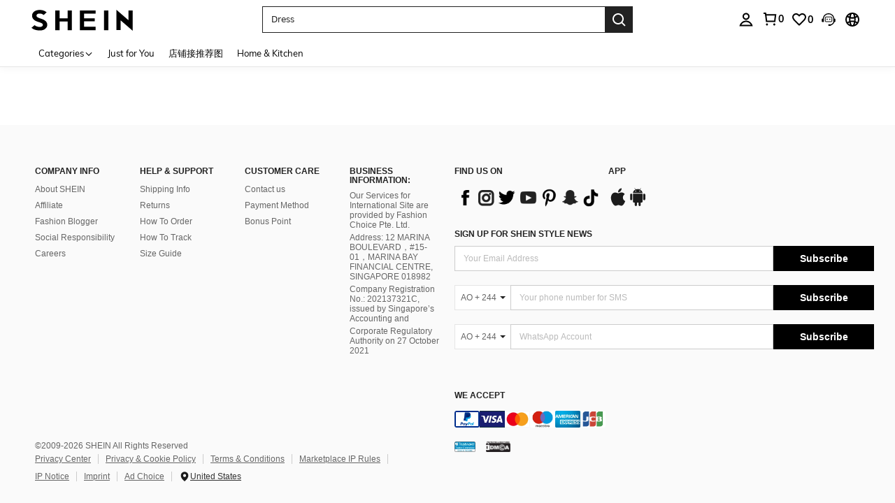

--- FILE ---
content_type: text/javascript; charset=utf-8
request_url: https://id.shein.com/devices/v3/profile/web?callback=smCB_1769002412669&organization=FPNyuLhAtVnAeldjikus&smdata=W7N7Uu94bq%2BVmrg%2BpkkKvFZgZI6vVFKHgoy%2FItyi17lbm8DGcvYXb2D%2BTag4hdffgcsYHMb%2FIX1eRnOYsWATJ1lwSwX1IFldiKvudjXGX681tILmq%2FEbuvDQeSEcqqvwtMhYnWsWYdMPIAJgiui1SwLWG4Pf7%2FH%2BculbN6U8R90ilLvIxnoDasMj6A8jtfqCRFwnDTQ9O9slsjC17D62VAMGtCauieKjg8tTDrkiiXbnB%2BYmRaCz73D0eKeaGD11Pgs2dth9LEKEBccnHaHE2rNowUYdTRcnjqkMW55ip%2Bv9gQDj6y4WN5950%2FvsPUg3sC9fpKbJ%2F7MYqfEwBaZjTy%2FiEZgqqOwQXLYwC8lFwb3d8gQ2SRfaUVaEjasxNBMoMkxFARPWSjtMy8rkflBKBOGEHeEY%2F1S8zxMoteb%2B0L06wdW4j%2BI4z9bqtdiTotrNuJnxvy3yYaZnF5En0eENxk%2BzyTCNp9D5VZMEQzWcZrEBY5lV3Z3zGfiLtuSB8BCbyLoOTZ%2FLJjlFT13HbqaLOhANv3CKCSQtA6DdVBaPIjeuF5jlijrQ47BKBmiOmce9hvkL2zUwLe4Lov0BeNfDvFDt%2B83YctAEUTXdD7SPUzNBhz58TsGawF7vRFQkuBtMm7ZDkAyeLys32fjLof9m%2FsK65AWVmRUc%2Fe25ZGSBsYpfMTQHAOg2r%2B7Yx7ikm9jj%2FnK%2BRpcORGkEXU%2BZ%2B0IuNgBnokWu1eTdE%2BYNhaYePJYkz8mSWmJ06j5MJzIMyA60HlM3rpkrJR1D%2Bn%2BRiopkhHoronPrRfZTiI6ACn3zf3QhGHQtkPrW0qkAuLp7nIyWxayKWm6Fri6yJeunKsJ0jaqNIs%2BAkhH4Caz%2FROChWb4gFD8Rqhpl4s29UZYSZXb1lBioqkVBYB2Gu%2B0w%2Bgd%2BJ8Mk8ZHkYzwVhLkeo06z%2FyacsvcdIZzIU%2FUmu1Z2JwUUIekLit3OyWF5j0yJJhMRrSJ2uvu5RmSw23UhykEiLZirf1kIF1cwJ7cy1VSIEObzGZZT%2BgQxw51rO%2FlWuxFTnaYQbd7ey%2Bup5MYkvKFZqKyqWaeE8%2FUtHh608%2Fff%2B4A3Qi%2FPyjT4kAqmhujDpiUDuyM3wSYCiwC6ItlOb%2FZO%2BxneDXnSYvg%2F7BcEJa38wXahWnR%2BX9NpmGw%2BeqH9nd8xMJkMyztDfXe63ARaWhS%2Bc1gC%2F%2BpgSjWMtxPyr9s1gnWEwGLCN9RLDsjl4Q4AEmuSwky35vKuEkqxV8lyqt1Hw0%2FWtZJtWa76UxiVN7YNHVSQHC2ol3j99wueDcNYlP8AQsUJlHYmSfVW3D%2BIWbT%2Fn5PiPLVR6e60hIayQwVMQ6DEQoQNvX9e%2Bzf9kJczqDETFTZxoH8AGGJyMtUXJ3UZtp7mRJNFqsZo%2BozfojNTF5idIBEkgjalE%2Bi4%3D1487577677129&os=web&version=2.0.0
body_size: -178
content:
window['smCB_1769002412669'] && smCB_1769002412669({"code":1100,"detail":{"len":"12","sign":"kqnHTg5SnnBnnV8ta/7z7A==","timestamp":"1487582755342"},"requestId":"6a88c8c04c42fb7d1bb7c518066d4bfd"})